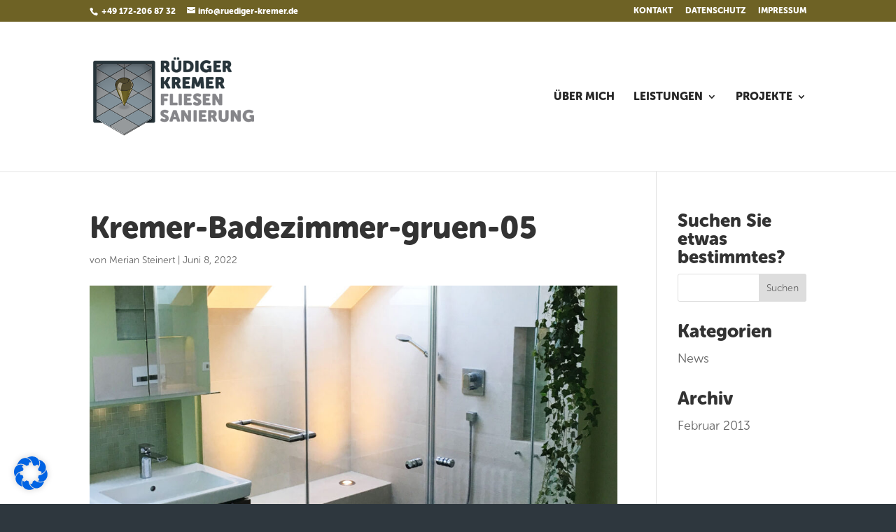

--- FILE ---
content_type: image/svg+xml
request_url: https://ruediger-kremer.de/wordpress/wp-content/uploads/2022/06/Kremer-Footer-Text.svg
body_size: 18975
content:
<?xml version="1.0" encoding="utf-8"?>
<!-- Generator: Adobe Illustrator 26.3.1, SVG Export Plug-In . SVG Version: 6.00 Build 0)  -->
<svg version="1.1" id="Ebene_1" xmlns="http://www.w3.org/2000/svg" xmlns:xlink="http://www.w3.org/1999/xlink" x="0px" y="0px"
	 viewBox="0 0 638 446" style="enable-background:new 0 0 638 446;" xml:space="preserve">
<style type="text/css">
	.st0{fill:#FFFFFF;}
	.st1{fill:#929BA3;}
</style>
<g>
	<path class="st0" d="M157.08,31.01c0-4.09,2.04-6.14,6.14-6.14h21.65c4.09,0,7.27,0.15,9.54,0.45c2.27,0.3,4.26,0.78,5.97,1.45
		c4.54,1.71,8.13,4.56,10.77,8.54c2.64,3.98,3.96,8.87,3.96,14.67c0,2.16-0.24,4.3-0.72,6.42c-0.48,2.12-1.23,4.17-2.23,6.14
		c-1,1.97-2.25,3.76-3.74,5.36c-1.49,1.6-3.24,2.88-5.24,3.85v0.22c0.22,0.3,0.48,0.67,0.78,1.12c0.3,0.37,0.62,0.88,0.95,1.51
		c0.33,0.63,0.76,1.36,1.28,2.18l11.38,20.53c1.26,2.16,1.47,3.92,0.61,5.3c-0.86,1.38-2.47,2.06-4.85,2.06h-8.48
		c-3.2,0-5.62-1.45-7.25-4.35l-11.83-22.54h-9.15v20.75c0,4.09-2.05,6.14-6.14,6.14h-7.25c-4.09,0-6.14-2.04-6.14-6.14V31.01z
		 M185.09,61.02c3.12,0,5.6-0.84,7.42-2.51c1.82-1.67,2.73-4.11,2.73-7.31c0-2.01-0.32-3.74-0.95-5.19
		c-0.63-1.45-1.88-2.55-3.74-3.29c-1.71-0.74-4.17-1.12-7.37-1.12h-6.58v19.42H185.09z"/>
	<path class="st0" d="M227.16,31.01c0-4.09,2.04-6.14,6.14-6.14h7.25c4.09,0,6.14,2.05,6.14,6.14v44.3c0,4.24,1.25,7.44,3.74,9.6
		c2.49,2.16,5.86,3.24,10.1,3.24s7.61-1.08,10.1-3.24c2.49-2.16,3.74-5.36,3.74-9.6v-44.3c0-4.09,2.04-6.14,6.14-6.14h7.25
		c4.09,0,6.14,2.05,6.14,6.14v44.3c0,4.46-0.8,8.57-2.4,12.33c-1.6,3.76-3.85,6.99-6.75,9.71c-2.9,2.72-6.4,4.84-10.49,6.36
		c-4.09,1.52-8.63,2.29-13.61,2.29c-5.06,0-9.65-0.76-13.78-2.29c-4.13-1.52-7.64-3.64-10.54-6.36c-2.9-2.71-5.15-5.95-6.75-9.71
		c-1.6-3.76-2.4-7.87-2.4-12.33V31.01z M248.02,18.62c-4.09,0-6.14-2.05-6.14-6.14V9.14c0-4.09,2.04-6.14,6.14-6.14h1.79
		c4.09,0,6.14,2.05,6.14,6.14v3.35c0,4.09-2.05,6.14-6.14,6.14H248.02z M271.34,18.62c-4.09,0-6.14-2.05-6.14-6.14V9.14
		c0-4.09,2.04-6.14,6.14-6.14h1.79c4.09,0,6.14,2.05,6.14,6.14v3.35c0,4.09-2.05,6.14-6.14,6.14H271.34z"/>
	<path class="st0" d="M308.5,31.01c0-4.09,2.04-6.14,6.14-6.14h22.2c6.25,0,11.92,0.89,17.02,2.68c5.09,1.79,9.43,4.37,13,7.75
		c3.57,3.39,6.32,7.55,8.26,12.5c1.93,4.95,2.9,10.54,2.9,16.79c0,6.25-0.97,11.87-2.9,16.85c-1.94,4.98-4.69,9.19-8.26,12.61
		c-3.57,3.42-7.91,6.04-13,7.87c-5.1,1.82-10.77,2.73-17.02,2.73h-22.2c-4.09,0-6.14-2.04-6.14-6.14V31.01z M336.06,87.91
		c6.77,0,12.09-1.97,15.96-5.91c3.87-3.94,5.8-9.74,5.8-17.41c0-7.66-1.97-13.41-5.91-17.24c-3.94-3.83-9.22-5.75-15.84-5.75h-8.03
		v46.31H336.06z"/>
	<path class="st0" d="M389.5,31.01c0-4.09,2.04-6.14,6.14-6.14h7.25c4.09,0,6.14,2.05,6.14,6.14v67.51c0,4.09-2.05,6.14-6.14,6.14
		h-7.25c-4.09,0-6.14-2.04-6.14-6.14V31.01z"/>
	<path class="st0" d="M420.3,65.26c0-6.1,1.04-11.7,3.12-16.79c2.08-5.09,4.98-9.48,8.7-13.17c3.72-3.68,8.15-6.56,13.28-8.65
		c5.13-2.08,10.75-3.12,16.85-3.12c3.2,0,6.19,0.26,8.98,0.78c2.79,0.52,5.3,1.13,7.53,1.84c2.23,0.71,4.15,1.47,5.75,2.29
		c1.6,0.82,2.81,1.53,3.63,2.12c1.71,1.27,2.66,2.57,2.85,3.91c0.18,1.34-0.24,2.86-1.28,4.57l-2.9,4.57
		c-1.04,1.71-2.25,2.66-3.63,2.85c-1.38,0.19-3-0.2-4.85-1.17c-1.86-0.97-3.92-1.86-6.19-2.68c-2.27-0.82-5.15-1.23-8.65-1.23
		c-4.02,0-7.46,0.61-10.32,1.84c-2.86,1.23-5.24,2.9-7.14,5.02c-1.9,2.12-3.29,4.56-4.18,7.31c-0.89,2.75-1.34,5.62-1.34,8.59
		c0,3.72,0.61,7.05,1.84,9.99c1.23,2.94,2.86,5.45,4.91,7.53c2.04,2.08,4.44,3.68,7.2,4.8c2.75,1.12,5.65,1.67,8.7,1.67
		c2.83,0,5.28-0.33,7.37-1c2.08-0.67,3.79-1.41,5.13-2.23c1.56-0.89,2.86-1.97,3.91-3.24V76.2h-5.13c-4.09,0-6.14-2.04-6.14-6.14
		v-4.35c0-4.09,2.05-6.14,6.14-6.14h16.29c4.09,0,6.14,2.05,6.14,6.14v32.8c0,4.09-2.05,6.14-6.14,6.14h-3.68
		c-2.01,0-3.53-0.46-4.58-1.39c-1.04-0.93-1.56-2.06-1.56-3.4v-0.22v-0.78c0-0.15,0.04-0.26,0.11-0.33h-0.22
		c-1.41,1.41-3.16,2.68-5.24,3.79c-1.79,0.97-4,1.82-6.64,2.57c-2.64,0.74-5.75,1.12-9.32,1.12c-5.13,0-10.06-0.95-14.78-2.85
		c-4.72-1.9-8.91-4.59-12.55-8.09c-3.65-3.5-6.55-7.77-8.7-12.83C421.38,77.16,420.3,71.51,420.3,65.26z"/>
	<path class="st0" d="M509.12,31.01c0-4.09,2.04-6.14,6.14-6.14h37.71c4.09,0,6.14,2.05,6.14,6.14v4.46c0,4.09-2.05,6.14-6.14,6.14
		h-24.32v14.51h18.19c4.09,0,6.14,2.05,6.14,6.14v4.46c0,4.09-2.05,6.14-6.14,6.14h-18.19v15.06h25.89c4.09,0,6.14,2.05,6.14,6.14
		v4.46c0,4.09-2.05,6.14-6.14,6.14h-39.28c-4.09,0-6.14-2.04-6.14-6.14V31.01z"/>
	<path class="st0" d="M571.6,31.01c0-4.09,2.04-6.14,6.14-6.14h21.65c4.09,0,7.27,0.15,9.54,0.45c2.27,0.3,4.26,0.78,5.97,1.45
		c4.54,1.71,8.13,4.56,10.77,8.54c2.64,3.98,3.96,8.87,3.96,14.67c0,2.16-0.24,4.3-0.72,6.42c-0.49,2.12-1.23,4.17-2.23,6.14
		c-1,1.97-2.25,3.76-3.74,5.36c-1.49,1.6-3.24,2.88-5.24,3.85v0.22c0.22,0.3,0.48,0.67,0.78,1.12c0.3,0.37,0.61,0.88,0.95,1.51
		c0.33,0.63,0.76,1.36,1.28,2.18l11.38,20.53c1.26,2.16,1.47,3.92,0.61,5.3c-0.86,1.38-2.47,2.06-4.85,2.06h-8.48
		c-3.2,0-5.62-1.45-7.25-4.35l-11.83-22.54h-9.15v20.75c0,4.09-2.05,6.14-6.14,6.14h-7.25c-4.09,0-6.14-2.04-6.14-6.14V31.01z
		 M599.61,61.02c3.12,0,5.6-0.84,7.42-2.51c1.82-1.67,2.73-4.11,2.73-7.31c0-2.01-0.32-3.74-0.95-5.19
		c-0.63-1.45-1.88-2.55-3.74-3.29c-1.71-0.74-4.17-1.12-7.36-1.12h-6.58v19.42H599.61z"/>
	<path class="st0" d="M205.28,143.01c0-4.09,2.04-6.14,6.14-6.14h7.25c4.09,0,6.14,2.05,6.14,6.14v24.66h8.03l14.17-26.44
		c1.64-2.9,4.05-4.35,7.25-4.35h7.59c2.46,0,4.09,0.69,4.91,2.06c0.82,1.38,0.63,3.14-0.56,5.3l-17.41,30.8v0.22l18.75,34.03
		c1.19,2.16,1.38,3.92,0.56,5.3c-0.82,1.38-2.45,2.06-4.91,2.06h-8.59c-3.2,0-5.62-1.45-7.25-4.35l-14.5-28.01h-8.03v26.22
		c0,4.09-2.05,6.14-6.14,6.14h-7.25c-4.09,0-6.14-2.04-6.14-6.14V143.01z"/>
	<path class="st0" d="M278.7,143.01c0-4.09,2.04-6.14,6.14-6.14h21.65c4.09,0,7.27,0.15,9.54,0.45c2.27,0.3,4.26,0.78,5.97,1.45
		c4.54,1.71,8.13,4.56,10.77,8.54c2.64,3.98,3.96,8.87,3.96,14.67c0,2.16-0.24,4.3-0.72,6.42c-0.49,2.12-1.23,4.17-2.23,6.14
		c-1,1.97-2.25,3.76-3.74,5.36c-1.49,1.6-3.24,2.88-5.24,3.85v0.22c0.22,0.3,0.48,0.67,0.78,1.12c0.3,0.37,0.61,0.88,0.95,1.51
		c0.33,0.63,0.76,1.36,1.28,2.18l11.38,20.53c1.26,2.16,1.47,3.92,0.61,5.3c-0.86,1.38-2.47,2.06-4.85,2.06h-8.48
		c-3.2,0-5.62-1.45-7.25-4.35l-11.83-22.54h-9.15v20.75c0,4.09-2.05,6.14-6.14,6.14h-7.25c-4.09,0-6.14-2.04-6.14-6.14V143.01z
		 M306.71,173.02c3.12,0,5.6-0.84,7.42-2.51c1.82-1.67,2.73-4.11,2.73-7.31c0-2.01-0.32-3.74-0.95-5.19
		c-0.63-1.45-1.88-2.55-3.74-3.29c-1.71-0.74-4.17-1.12-7.36-1.12h-6.58v19.42H306.71z"/>
	<path class="st0" d="M350.11,143.01c0-4.09,2.04-6.14,6.14-6.14h37.71c4.09,0,6.14,2.05,6.14,6.14v4.46c0,4.09-2.05,6.14-6.14,6.14
		h-24.32v14.51h18.19c4.09,0,6.14,2.05,6.14,6.14v4.46c0,4.09-2.05,6.14-6.14,6.14h-18.19v15.06h25.89c4.09,0,6.14,2.05,6.14,6.14
		v4.46c0,4.09-2.05,6.14-6.14,6.14h-39.28c-4.09,0-6.14-2.04-6.14-6.14V143.01z"/>
	<path class="st0" d="M415.83,142.78c0.37-3.94,2.49-5.91,6.36-5.91h10.04c3.5,0,5.8,1.67,6.92,5.02l9.93,28.68
		c0.45,1.27,0.91,2.66,1.4,4.18c0.48,1.53,0.91,2.96,1.28,4.3c0.45,1.56,0.89,3.12,1.34,4.69h0.22c0.45-1.56,0.89-3.12,1.34-4.69
		c0.37-1.34,0.8-2.77,1.28-4.3c0.48-1.52,0.95-2.92,1.39-4.18l9.93-28.68c1.12-3.35,3.42-5.02,6.92-5.02h10.04
		c3.87,0,5.99,1.97,6.36,5.91l5.47,67.51c0.15,2.01-0.28,3.57-1.28,4.69s-2.51,1.67-4.52,1.67h-7.25c-3.87,0-5.99-1.97-6.36-5.91
		l-2.01-30.02c-0.15-1.49-0.24-3.03-0.28-4.63c-0.04-1.6-0.02-3.03,0.06-4.3c0-1.49,0.07-2.97,0.22-4.46h-0.22
		c-0.52,1.64-1.04,3.24-1.56,4.8c-0.45,1.34-0.93,2.79-1.45,4.35c-0.52,1.56-1,2.98-1.45,4.24l-6.58,18.19
		c-1.19,3.27-3.53,4.91-7.03,4.91h-6.25c-3.5,0-5.84-1.64-7.03-4.91l-6.58-18.19c-0.45-1.26-0.93-2.68-1.45-4.24
		c-0.52-1.56-1-3.01-1.45-4.35c-0.52-1.56-1.04-3.16-1.56-4.8h-0.22c0,1.49,0.04,2.98,0.11,4.46c0,1.27,0.02,2.7,0.06,4.3
		c0.04,1.6-0.02,3.14-0.17,4.63l-2.01,30.02c-0.37,3.94-2.49,5.91-6.36,5.91h-7.36c-2.01,0-3.51-0.56-4.52-1.67
		c-1-1.12-1.43-2.68-1.28-4.69L415.83,142.78z"/>
	<path class="st0" d="M509.12,143.01c0-4.09,2.04-6.14,6.14-6.14h37.71c4.09,0,6.14,2.05,6.14,6.14v4.46c0,4.09-2.05,6.14-6.14,6.14
		h-24.32v14.51h18.19c4.09,0,6.14,2.05,6.14,6.14v4.46c0,4.09-2.05,6.14-6.14,6.14h-18.19v15.06h25.89c4.09,0,6.14,2.05,6.14,6.14
		v4.46c0,4.09-2.05,6.14-6.14,6.14h-39.28c-4.09,0-6.14-2.04-6.14-6.14V143.01z"/>
	<path class="st0" d="M571.6,143.01c0-4.09,2.04-6.14,6.14-6.14h21.65c4.09,0,7.27,0.15,9.54,0.45c2.27,0.3,4.26,0.78,5.97,1.45
		c4.54,1.71,8.13,4.56,10.77,8.54c2.64,3.98,3.96,8.87,3.96,14.67c0,2.16-0.24,4.3-0.72,6.42c-0.49,2.12-1.23,4.17-2.23,6.14
		c-1,1.97-2.25,3.76-3.74,5.36c-1.49,1.6-3.24,2.88-5.24,3.85v0.22c0.22,0.3,0.48,0.67,0.78,1.12c0.3,0.37,0.61,0.88,0.95,1.51
		c0.33,0.63,0.76,1.36,1.28,2.18l11.38,20.53c1.26,2.16,1.47,3.92,0.61,5.3c-0.86,1.38-2.47,2.06-4.85,2.06h-8.48
		c-3.2,0-5.62-1.45-7.25-4.35l-11.83-22.54h-9.15v20.75c0,4.09-2.05,6.14-6.14,6.14h-7.25c-4.09,0-6.14-2.04-6.14-6.14V143.01z
		 M599.61,173.02c3.12,0,5.6-0.84,7.42-2.51c1.82-1.67,2.73-4.11,2.73-7.31c0-2.01-0.32-3.74-0.95-5.19
		c-0.63-1.45-1.88-2.55-3.74-3.29c-1.71-0.74-4.17-1.12-7.36-1.12h-6.58v19.42H599.61z"/>
	<path class="st1" d="M218.46,255.01c0-4.09,2.04-6.14,6.14-6.14h36.6c4.09,0,6.14,2.05,6.14,6.14v4.46c0,4.09-2.05,6.14-6.14,6.14
		h-23.21v16.74h18.19c4.09,0,6.14,2.05,6.14,6.14v4.46c0,4.09-2.05,6.14-6.14,6.14h-18.19v23.43c0,4.09-2.05,6.14-6.14,6.14h-7.25
		c-4.09,0-6.14-2.04-6.14-6.14V255.01z"/>
	<path class="st1" d="M276.92,255.01c0-4.09,2.04-6.14,6.14-6.14h7.25c4.09,0,6.14,2.05,6.14,6.14v56.91h26.44
		c4.09,0,6.14,2.05,6.14,6.14v4.46c0,4.09-2.05,6.14-6.14,6.14h-39.83c-4.09,0-6.14-2.04-6.14-6.14V255.01z"/>
	<path class="st1" d="M337.06,255.01c0-4.09,2.04-6.14,6.14-6.14h7.25c4.09,0,6.14,2.05,6.14,6.14v67.51c0,4.09-2.05,6.14-6.14,6.14
		h-7.25c-4.09,0-6.14-2.04-6.14-6.14V255.01z"/>
	<path class="st1" d="M371.99,255.01c0-4.09,2.04-6.14,6.14-6.14h37.71c4.09,0,6.14,2.05,6.14,6.14v4.46c0,4.09-2.05,6.14-6.14,6.14
		h-24.32v14.51h18.19c4.09,0,6.14,2.05,6.14,6.14v4.46c0,4.09-2.05,6.14-6.14,6.14h-18.19v15.06h25.89c4.09,0,6.14,2.05,6.14,6.14
		v4.46c0,4.09-2.05,6.14-6.14,6.14h-39.28c-4.09,0-6.14-2.04-6.14-6.14V255.01z"/>
	<path class="st1" d="M433.02,322.07c-0.6-0.45-1.12-0.95-1.56-1.51c-0.45-0.56-0.76-1.19-0.95-1.9c-0.19-0.71-0.19-1.47,0-2.29
		c0.18-0.82,0.65-1.75,1.39-2.79l3.46-5.02c1.12-1.63,2.34-2.55,3.68-2.73c1.34-0.18,2.94,0.24,4.8,1.28
		c0.67,0.37,1.47,0.82,2.4,1.34c0.93,0.52,2.01,1.06,3.24,1.62c1.23,0.56,2.58,1.02,4.07,1.39c1.49,0.37,3.09,0.56,4.8,0.56
		c2.9,0,5.04-0.54,6.42-1.62c1.38-1.08,2.06-2.4,2.06-3.96c0-1.86-0.88-3.44-2.62-4.74c-1.75-1.3-3.92-2.53-6.53-3.68
		c-2.61-1.15-5.43-2.38-8.48-3.68c-3.05-1.3-5.88-2.92-8.48-4.85c-2.6-1.93-4.78-4.3-6.53-7.08c-1.75-2.79-2.62-6.27-2.62-10.43
		c0-3.64,0.73-6.97,2.18-9.99c1.45-3.01,3.44-5.6,5.97-7.75c2.53-2.16,5.54-3.81,9.04-4.97c3.5-1.15,7.25-1.73,11.27-1.73
		c4.69,0,8.96,0.65,12.83,1.95c3.87,1.3,6.77,2.62,8.7,3.96c1.63,1.19,2.57,2.47,2.79,3.85c0.22,1.38-0.07,2.88-0.89,4.52
		l-2.68,5.24c-1.12,2.16-2.4,3.25-3.85,3.29c-1.45,0.04-2.96-0.35-4.52-1.17c-1.86-0.89-3.78-1.73-5.75-2.51
		c-1.97-0.78-4.26-1.17-6.86-1.17c-3.12,0-5.36,0.54-6.69,1.62c-1.34,1.08-2.01,2.4-2.01,3.96c0,1.93,0.87,3.53,2.62,4.8
		c1.75,1.27,3.92,2.45,6.53,3.57c2.6,1.12,5.43,2.29,8.48,3.51c3.05,1.23,5.88,2.79,8.48,4.69c2.6,1.9,4.78,4.24,6.53,7.03
		c1.75,2.79,2.62,6.27,2.62,10.43c0,3.35-0.61,6.53-1.84,9.54s-3.03,5.65-5.41,7.92c-2.38,2.27-5.32,4.07-8.81,5.41
		c-3.5,1.34-7.48,2.01-11.94,2.01c-2.83,0-5.52-0.26-8.09-0.78c-2.57-0.52-4.95-1.17-7.14-1.95c-2.2-0.78-4.17-1.64-5.91-2.57
		C435.46,323.76,434.06,322.89,433.02,322.07z"/>
	<path class="st1" d="M497.74,255.01c0-4.09,2.04-6.14,6.14-6.14h37.71c4.09,0,6.14,2.05,6.14,6.14v4.46c0,4.09-2.05,6.14-6.14,6.14
		h-24.32v14.51h18.19c4.09,0,6.14,2.05,6.14,6.14v4.46c0,4.09-2.05,6.14-6.14,6.14h-18.19v15.06h25.89c4.09,0,6.14,2.05,6.14,6.14
		v4.46c0,4.09-2.05,6.14-6.14,6.14h-39.28c-4.09,0-6.14-2.04-6.14-6.14V255.01z"/>
	<path class="st1" d="M560.22,255.01c0-4.09,2.04-6.14,6.14-6.14h8.7c3.35,0,5.8,1.38,7.36,4.13l19.64,33.14
		c0.82,1.34,1.6,2.79,2.34,4.35c0.74,1.56,1.45,3.05,2.12,4.46c0.74,1.64,1.49,3.24,2.23,4.8h0.22c-0.15-1.64-0.3-3.27-0.45-4.91
		c-0.15-1.41-0.26-2.9-0.33-4.46c-0.08-1.56-0.11-2.97-0.11-4.24v-31.13c0-4.09,2.04-6.14,6.14-6.14h7.25
		c4.09,0,6.14,2.05,6.14,6.14v67.51c0,4.09-2.05,6.14-6.14,6.14h-8.7c-3.27,0-5.69-1.38-7.25-4.13l-19.75-33.03
		c-0.82-1.26-1.64-2.7-2.46-4.3c-0.82-1.6-1.53-3.11-2.12-4.52c-0.82-1.64-1.53-3.24-2.12-4.8h-0.22c0.15,1.64,0.3,3.27,0.45,4.91
		c0.15,1.41,0.26,2.9,0.33,4.46c0.07,1.56,0.11,2.98,0.11,4.24v31.02c0,4.09-2.05,6.14-6.14,6.14h-7.25c-4.09,0-6.14-2.04-6.14-6.14
		V255.01z"/>
	<path class="st1" d="M6.23,434.07c-0.6-0.45-1.12-0.95-1.56-1.51c-0.45-0.56-0.76-1.19-0.95-1.9c-0.19-0.71-0.19-1.47,0-2.29
		c0.19-0.82,0.65-1.75,1.4-2.79l3.46-5.02c1.12-1.63,2.34-2.55,3.68-2.73c1.34-0.18,2.94,0.24,4.8,1.28
		c0.67,0.37,1.47,0.82,2.4,1.34c0.93,0.52,2.01,1.06,3.24,1.62s2.58,1.02,4.07,1.39c1.49,0.37,3.09,0.56,4.8,0.56
		c2.9,0,5.04-0.54,6.42-1.62c1.38-1.08,2.06-2.4,2.06-3.96c0-1.86-0.88-3.44-2.62-4.74c-1.75-1.3-3.92-2.53-6.53-3.68
		c-2.6-1.15-5.43-2.38-8.48-3.68c-3.05-1.3-5.88-2.92-8.48-4.85c-2.6-1.93-4.78-4.3-6.53-7.08c-1.75-2.79-2.62-6.27-2.62-10.43
		c0-3.64,0.73-6.97,2.18-9.99c1.45-3.01,3.44-5.6,5.97-7.75c2.53-2.16,5.54-3.81,9.04-4.97c3.5-1.15,7.25-1.73,11.27-1.73
		c4.69,0,8.96,0.65,12.83,1.95c3.87,1.3,6.77,2.62,8.7,3.96c1.64,1.19,2.57,2.47,2.79,3.85c0.22,1.38-0.08,2.88-0.89,4.52
		l-2.68,5.24c-1.12,2.16-2.4,3.25-3.85,3.29c-1.45,0.04-2.96-0.35-4.52-1.17c-1.86-0.89-3.78-1.73-5.75-2.51
		c-1.97-0.78-4.26-1.17-6.86-1.17c-3.12,0-5.36,0.54-6.69,1.62c-1.34,1.08-2.01,2.4-2.01,3.96c0,1.93,0.87,3.53,2.62,4.8
		c1.75,1.27,3.92,2.45,6.53,3.57c2.6,1.12,5.43,2.29,8.48,3.51c3.05,1.23,5.88,2.79,8.48,4.69c2.6,1.9,4.78,4.24,6.53,7.03
		c1.75,2.79,2.62,6.27,2.62,10.43c0,3.35-0.61,6.53-1.84,9.54c-1.23,3.01-3.03,5.65-5.41,7.92c-2.38,2.27-5.32,4.07-8.81,5.41
		c-3.5,1.34-7.48,2.01-11.94,2.01c-2.83,0-5.52-0.26-8.09-0.78c-2.57-0.52-4.95-1.17-7.14-1.95c-2.2-0.78-4.17-1.64-5.91-2.57
		C8.67,435.76,7.27,434.89,6.23,434.07z"/>
	<path class="st1" d="M87.79,365.89c1.12-3.35,3.42-5.02,6.92-5.02h10.04c3.5,0,5.8,1.67,6.92,5.02l23.1,67.73
		c0.74,2.16,0.65,3.87-0.28,5.13c-0.93,1.27-2.51,1.9-4.74,1.9h-7.36c-3.5,0-5.8-1.71-6.92-5.13l-3.35-11.6H87.24l-3.35,11.6
		c-0.97,3.42-3.24,5.13-6.81,5.13h-7.36c-2.23,0-3.81-0.63-4.74-1.9c-0.93-1.26-1.02-2.97-0.28-5.13L87.79,365.89z M107.54,408.29
		l-4.46-15.51c-0.37-1.26-0.73-2.68-1.06-4.24c-0.33-1.56-0.69-3.05-1.06-4.46c-0.37-1.64-0.74-3.31-1.12-5.02h-0.22
		c-0.37,1.71-0.74,3.39-1.12,5.02c-0.37,1.41-0.73,2.9-1.06,4.46c-0.33,1.56-0.69,2.98-1.06,4.24l-4.57,15.51H107.54z"/>
	<path class="st1" d="M143.92,367.01c0-4.09,2.04-6.14,6.14-6.14h8.7c3.35,0,5.8,1.38,7.37,4.13l19.64,33.14
		c0.82,1.34,1.6,2.79,2.34,4.35c0.74,1.56,1.45,3.05,2.12,4.46c0.74,1.64,1.49,3.24,2.23,4.8h0.22c-0.15-1.64-0.3-3.27-0.45-4.91
		c-0.15-1.41-0.26-2.9-0.33-4.46c-0.08-1.56-0.11-2.97-0.11-4.24v-31.13c0-4.09,2.04-6.14,6.14-6.14h7.25
		c4.09,0,6.14,2.05,6.14,6.14v67.51c0,4.09-2.05,6.14-6.14,6.14h-8.7c-3.27,0-5.69-1.38-7.25-4.13l-19.75-33.03
		c-0.82-1.26-1.64-2.7-2.46-4.3c-0.82-1.6-1.53-3.11-2.12-4.52c-0.82-1.64-1.53-3.24-2.12-4.8h-0.22c0.15,1.64,0.29,3.27,0.45,4.91
		c0.15,1.41,0.26,2.9,0.34,4.46c0.07,1.56,0.11,2.98,0.11,4.24v31.02c0,4.09-2.05,6.14-6.14,6.14h-7.25c-4.09,0-6.14-2.04-6.14-6.14
		V367.01z"/>
	<path class="st1" d="M226.71,367.01c0-4.09,2.04-6.14,6.14-6.14h7.25c4.09,0,6.14,2.05,6.14,6.14v67.51c0,4.09-2.05,6.14-6.14,6.14
		h-7.25c-4.09,0-6.14-2.04-6.14-6.14V367.01z"/>
	<path class="st1" d="M261.63,367.01c0-4.09,2.04-6.14,6.14-6.14h37.71c4.09,0,6.14,2.05,6.14,6.14v4.46c0,4.09-2.05,6.14-6.14,6.14
		h-24.32v14.51h18.19c4.09,0,6.14,2.05,6.14,6.14v4.46c0,4.09-2.05,6.14-6.14,6.14h-18.19v15.06h25.89c4.09,0,6.14,2.05,6.14,6.14
		v4.46c0,4.09-2.05,6.14-6.14,6.14h-39.28c-4.09,0-6.14-2.04-6.14-6.14V367.01z"/>
	<path class="st1" d="M324.12,367.01c0-4.09,2.04-6.14,6.14-6.14h21.65c4.09,0,7.27,0.15,9.54,0.45c2.27,0.3,4.26,0.78,5.97,1.45
		c4.54,1.71,8.13,4.56,10.77,8.54c2.64,3.98,3.96,8.87,3.96,14.67c0,2.16-0.24,4.3-0.72,6.42c-0.49,2.12-1.23,4.17-2.23,6.14
		c-1,1.97-2.25,3.76-3.74,5.36c-1.49,1.6-3.24,2.88-5.24,3.85v0.22c0.22,0.3,0.48,0.67,0.78,1.12c0.3,0.37,0.61,0.88,0.95,1.51
		c0.33,0.63,0.76,1.36,1.28,2.18l11.38,20.53c1.26,2.16,1.47,3.92,0.61,5.3c-0.86,1.38-2.47,2.06-4.85,2.06h-8.48
		c-3.2,0-5.62-1.45-7.25-4.35l-11.83-22.54h-9.15v20.75c0,4.09-2.05,6.14-6.14,6.14h-7.25c-4.09,0-6.14-2.04-6.14-6.14V367.01z
		 M352.12,397.02c3.12,0,5.6-0.84,7.42-2.51c1.82-1.67,2.73-4.11,2.73-7.31c0-2.01-0.32-3.74-0.95-5.19
		c-0.63-1.45-1.88-2.55-3.74-3.29c-1.71-0.74-4.17-1.12-7.36-1.12h-6.58v19.42H352.12z"/>
	<path class="st1" d="M394.19,367.01c0-4.09,2.04-6.14,6.14-6.14h7.25c4.09,0,6.14,2.05,6.14,6.14v44.3c0,4.24,1.25,7.44,3.74,9.6
		c2.49,2.16,5.86,3.24,10.1,3.24s7.61-1.08,10.1-3.24c2.49-2.16,3.74-5.36,3.74-9.6v-44.3c0-4.09,2.04-6.14,6.14-6.14h7.25
		c4.09,0,6.14,2.05,6.14,6.14v44.3c0,4.46-0.8,8.57-2.4,12.33c-1.6,3.76-3.85,6.99-6.75,9.71c-2.9,2.72-6.4,4.84-10.49,6.36
		c-4.09,1.52-8.63,2.29-13.61,2.29c-5.06,0-9.65-0.76-13.78-2.29c-4.13-1.52-7.64-3.64-10.54-6.36c-2.9-2.71-5.15-5.95-6.75-9.71
		c-1.6-3.76-2.4-7.87-2.4-12.33V367.01z"/>
	<path class="st1" d="M475.53,367.01c0-4.09,2.04-6.14,6.14-6.14h8.7c3.35,0,5.8,1.38,7.36,4.13l19.64,33.14
		c0.82,1.34,1.6,2.79,2.34,4.35c0.74,1.56,1.45,3.05,2.12,4.46c0.74,1.64,1.49,3.24,2.23,4.8h0.22c-0.15-1.64-0.3-3.27-0.45-4.91
		c-0.15-1.41-0.26-2.9-0.33-4.46c-0.08-1.56-0.11-2.97-0.11-4.24v-31.13c0-4.09,2.04-6.14,6.14-6.14h7.25
		c4.09,0,6.14,2.05,6.14,6.14v67.51c0,4.09-2.05,6.14-6.14,6.14h-8.7c-3.27,0-5.69-1.38-7.25-4.13l-19.75-33.03
		c-0.82-1.26-1.64-2.7-2.46-4.3c-0.82-1.6-1.53-3.11-2.12-4.52c-0.82-1.64-1.53-3.24-2.12-4.8h-0.22c0.15,1.64,0.3,3.27,0.45,4.91
		c0.15,1.41,0.26,2.9,0.33,4.46c0.07,1.56,0.11,2.98,0.11,4.24v31.02c0,4.09-2.05,6.14-6.14,6.14h-7.25c-4.09,0-6.14-2.04-6.14-6.14
		V367.01z"/>
	<path class="st1" d="M554.19,401.26c0-6.1,1.04-11.7,3.12-16.79c2.08-5.09,4.98-9.48,8.7-13.17c3.72-3.68,8.15-6.56,13.28-8.65
		c5.13-2.08,10.75-3.12,16.85-3.12c3.2,0,6.19,0.26,8.98,0.78c2.79,0.52,5.3,1.13,7.53,1.84c2.23,0.71,4.15,1.47,5.75,2.29
		c1.6,0.82,2.81,1.53,3.63,2.12c1.71,1.27,2.66,2.57,2.85,3.91c0.18,1.34-0.24,2.87-1.28,4.58l-2.9,4.58
		c-1.04,1.71-2.25,2.66-3.63,2.84c-1.38,0.19-3-0.2-4.85-1.17c-1.86-0.97-3.92-1.86-6.19-2.68c-2.27-0.82-5.15-1.23-8.65-1.23
		c-4.02,0-7.46,0.61-10.32,1.84c-2.86,1.23-5.24,2.9-7.14,5.02c-1.9,2.12-3.29,4.56-4.18,7.31c-0.89,2.75-1.34,5.62-1.34,8.59
		c0,3.72,0.61,7.05,1.84,9.99c1.23,2.94,2.86,5.45,4.91,7.53c2.04,2.08,4.44,3.68,7.2,4.8c2.75,1.12,5.65,1.67,8.7,1.67
		c2.83,0,5.28-0.33,7.37-1c2.08-0.67,3.79-1.41,5.13-2.23c1.56-0.89,2.86-1.97,3.91-3.24v-5.47h-5.13c-4.09,0-6.14-2.04-6.14-6.14
		v-4.35c0-4.09,2.05-6.14,6.14-6.14h16.29c4.09,0,6.14,2.05,6.14,6.14v32.8c0,4.09-2.05,6.14-6.14,6.14h-3.68
		c-2.01,0-3.53-0.46-4.58-1.39c-1.04-0.93-1.56-2.06-1.56-3.4v-0.22v-0.78c0-0.15,0.04-0.26,0.11-0.33h-0.22
		c-1.41,1.41-3.16,2.68-5.24,3.79c-1.79,0.97-4,1.82-6.64,2.57c-2.64,0.74-5.75,1.12-9.32,1.12c-5.13,0-10.06-0.95-14.78-2.84
		c-4.72-1.9-8.91-4.59-12.55-8.09c-3.65-3.5-6.55-7.77-8.7-12.83C555.27,413.16,554.19,407.51,554.19,401.26z"/>
</g>
</svg>
